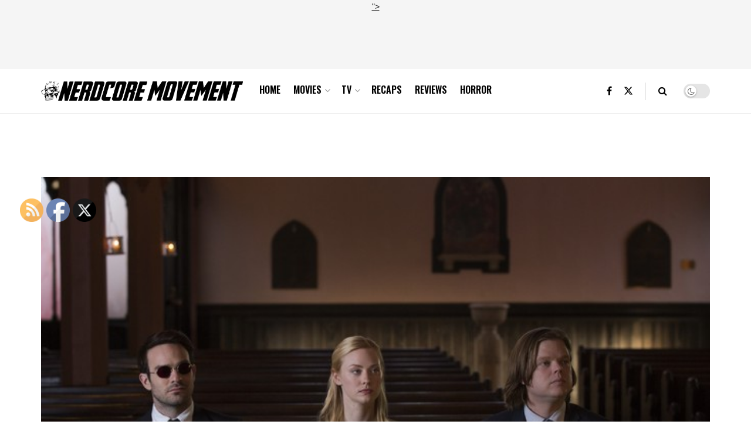

--- FILE ---
content_type: text/html; charset=utf-8
request_url: https://www.google.com/recaptcha/api2/aframe
body_size: 267
content:
<!DOCTYPE HTML><html><head><meta http-equiv="content-type" content="text/html; charset=UTF-8"></head><body><script nonce="xQ3uC14wJxgfDDNYUtWaKg">/** Anti-fraud and anti-abuse applications only. See google.com/recaptcha */ try{var clients={'sodar':'https://pagead2.googlesyndication.com/pagead/sodar?'};window.addEventListener("message",function(a){try{if(a.source===window.parent){var b=JSON.parse(a.data);var c=clients[b['id']];if(c){var d=document.createElement('img');d.src=c+b['params']+'&rc='+(localStorage.getItem("rc::a")?sessionStorage.getItem("rc::b"):"");window.document.body.appendChild(d);sessionStorage.setItem("rc::e",parseInt(sessionStorage.getItem("rc::e")||0)+1);localStorage.setItem("rc::h",'1766263521632');}}}catch(b){}});window.parent.postMessage("_grecaptcha_ready", "*");}catch(b){}</script></body></html>